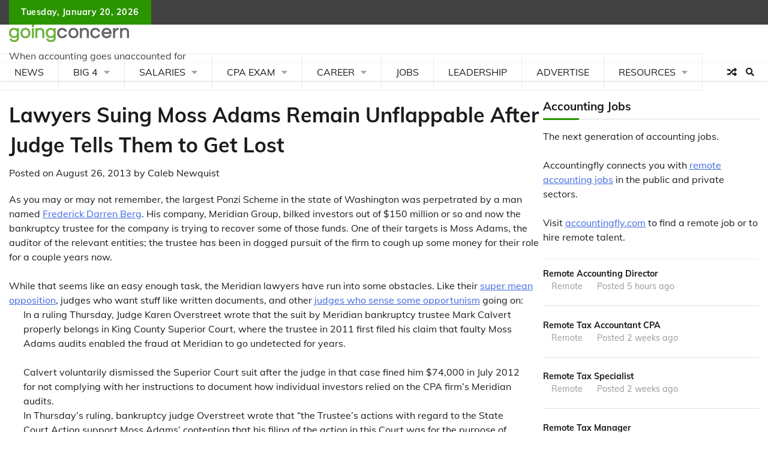

--- FILE ---
content_type: text/plain; charset=utf-8
request_url: https://ads.adthrive.com/http-api/cv2
body_size: 4614
content:
{"om":["0av741zl","0fhptxpv","0iyi1awv","0o3ed5fh","0p298ycs8g7","0p7rptpw","0pycs8g7","0s298m4lr19","0sm4lr19","1","10011/855b136a687537d76857f15c0c86e70b","1011_302_56233486","1011_302_56528063","1028_8728253","10310289136970_462615155","10EXMYhNyHU","10ua7afe","11142692","11509227","11896988","119_6207991","12010080","12010084","12168663","124682_648","124684_191","124843_8","124848_7","124853_7","14ykosoj","16x7UEIxQu8","1nswb35c","1qycnxb6","1tcpldt7","202d4qe7","206_488692","2132:42375956","2132:42828302","2132:45519096","2132:45563061","2132:45871980","2132:45871983","2132:45881732","2132:45999649","2149:12151096","21_0o3ed5fh","2249:553779915","2249:553781814","2249:553781913","2249:567996566","2249:650650503","2249:691925891","2249:696523934","2307:0pycs8g7","2307:1li23of4","2307:2gev4xcy","2307:4b80jog8","2307:4etfwvf1","2307:4fk9nxse","2307:6zub7msu","2307:8gyxi0mz","2307:9nex8xyd","2307:9t6gmxuz","2307:a0637yz2","2307:a7w365s6","2307:a90208mb","2307:c1hsjx06","2307:cv0h9mrv","2307:dtm79nhf","2307:duxvs448","2307:fphs0z2t","2307:fqeh4hao","2307:gdh74n5j","2307:gn3plkq1","2307:h0cw921b","2307:hd9823n8","2307:hn3eanl8","2307:izn7xb48","2307:k3mnim0y","2307:llssk7bx","2307:lu0m1szw","2307:n3egwnq7","2307:ouycdkmq","2307:p3cf8j8j","2307:pnprkxyb","2307:rup4bwce","2307:s2ahu2ae","2307:t41ujkm8","2307:tteuf1og","2307:w6xlb04q","2307:xc88kxs9","23786440","2409_25495_176_CR52178316","248492119","248493046","25_53v6aquw","25_8b5u826e","25_m2n177jy","25_op9gtamy","25_oz31jrd0","25_yi6qlg3p","25zkgjsh","2636_1101777_7764-1036199","2636_1101777_7764-1036207","2636_1101777_7764-1036208","2636_1101777_7764-1036209","2636_1101777_7764-1036210","2676:85402402","2676:85987448","2676:86083008","2676:86087917","2676:86698326","2676:86739509","2715_9888_262594","2715_9888_501349","28933536","29402249","29414696","29456320","2gev4xcy","2gglwanz","2levso2o","2mokbgft","2yvhdypt","3018/11c03e16076ba3220f65f2ad598d6339","308_125203_16","308_125204_12","31qdo7ks","33145655","33605023","33627671","34182009","3490:CR52212685","3490:CR52212687","3490:CR52212688","3490:CR52223725","3658_136236_fphs0z2t","3658_138741_T26317748","3658_151356_1nswb35c","3658_15936_hpybs82n","3658_18008_duxvs448","3658_211122_5vb39qim","3702_139777_24765477","3702_139777_24765483","3702_139777_24765484","3702_139777_24765499","3702_139777_24765527","3702_139777_24765529","3702_139777_24765531","381513943572","38iojc68","3aptpnuj","3v2n6fcp","409_192565","409_216324","409_216326","409_216364","409_216366","409_216384","409_216406","409_216416","409_220169","409_220354","409_220364","409_223589","409_223599","409_225987","409_225988","409_225990","409_225992","409_226322","409_226326","409_226332","409_226361","409_226372","409_227223","409_227224","409_227235","409_228054","409_228059","409_228356","409_235277","43919974","43919985","44629254","4771_67437_1610326628","47869802","481703827","485027845327","48739106","488692","49869013","49869015","4aqwokyz","4etfwvf1","4f298k9nxse","4pykxt9i","4qxmmgd2","501349","50525751","51372355","51372434","521_425_203508","521_425_203515","521_425_203542","521_425_203635","521_425_203677","521_425_203728","521_425_203731","521_425_203733","521_425_203742","521_425_203744","521_425_203885","521_425_203907","5316_139700_76cc1210-8fb0-4395-b272-aa369e25ed01","5316_139700_bd0b86af-29f5-418b-9bb4-3aa99ec783bd","5316_139700_cebab8a3-849f-4c71-9204-2195b7691600","5316_139700_e57da5d6-bc41-40d9-9688-87a11ae6ec85","53v6aquw","54779847","5510:1nswb35c","5510:llssk7bx","5510:ouycdkmq","5510:quk7w53j","5510:znl4u1zy","55167461","55221385","5532:553779915","5532:553781814","553781814","55726194","557_409_216366","557_409_216394","557_409_216396","557_409_216408","557_409_220343","557_409_220344","557_409_220354","557_409_223599","557_409_225988","557_409_228065","557_409_228067","557_409_228349","557_409_230731","557_409_235268","558_93_6mwqcsi8","558_93_duxvs448","558_93_m2n177jy","5626536529","5626560649","56632486","58147757","58310259131_553781814","59664236","59664270","59822752","59856354","5989_84349_553779915","5989_84349_553781814","5l03u8j0","5mh8a4a2","5sfc9ja1","60618611","60825627","609577512","60f5a06w","61210719","6126589193","61397891","61593903","618576351","618876699","618980679","619089559","61932920","61932925","61932957","61xc53ii","62019442","62019681","62019933","6226505231","6226505239","6226507991","6226522291","6226530649","6250_66552_T26312052","627290883","627309156","627309159","627506494","628015148","628086965","628153053","628222860","628223277","628360579","628360582","628444259","628444349","628444433","628444439","628456310","628622178","628622250","628683371","628687043","628687157","628803013","628841673","629009180","629167998","629168001","629168010","629168565","629171196","629171202","629255550","62978299","62978305","62981075","630137823","63079480","630928655","6329018","6365_61796_784844652399","6365_61796_784880263591","6365_61796_784880274628","6365_61796_784971491009","63gwykf6","659713728691","663293761","673375558002","680_99480_700109379","680_99480_700109389","680_99480_700109391","690_99485_1610326728","691722271","692192753","697525780","6b8inw6p","6l5qanx0","6mwqcsi8","6n1cwui3","6rbncy53","6tvpz4dn","700109383","700109389","701329615","702759599","704968015","705115233","705115332","705115442","705115523","705116521","705127202","70_85402410","70_86082701","722434589030","722839542471","7255_121665_6sense-198639","726223570444","7354_138543_85445125","7354_138543_85809050","74987676","74987692","7732580","7764-1036208","790703534060","79096173","794di3me","7969_149355_45327624","7969_149355_45871983","7969_149355_45999649","7a0tg1yi","7vplnmf7","7x8f326o","7xb3th35","80070370","80070373","80070377","80070391","80072819","80072827","80072847","8154365","8154367","82ubdyhk","83443042","83443874","83443877","83443889","83446646","83448051","83448068","85480688","85690530","85943194","85954438","86509223","86509229","86509230","8b5u826e","8linfb0q","8orkh93v","8w4klwi4","9057/0328842c8f1d017570ede5c97267f40d","9057/211d1f0fa71d1a58cabee51f2180e38f","9057/b232bee09e318349723e6bde72381ba0","9309343","96srbype","9nex8xyd","9r15vock","9rqgwgyb","9t6gmxuz","9wmwe528","9y91aee3","9zqtrtrf","SChQFAH8jTE","YlnVIl2d84o","a0l7lmjs","a0oxacu8","a1t6xdb7","a1vt6lsg","a4nw4c6t","a566o9hb","a7w365s6","akxfbxix","ascierwp","axw5pt53","b5e77p2y","bd5xg6f6","bfabg5d1","bn278v80","bp4f2d47","bpwmigtk","c1hsjx06","c25uv8cd","c75hp4ji","cqant14y","cr-aawz1h5vubwj","cr-aawz3f0pubwj","cr-aawz3f3xubwj","cr-dbs04e7qx7tmu","cr-f6puwm2w27tf1","cr-kk33ae113ergv2","cr-kz4ol95lubwe","cr-sk1vaer4u9vd","cr-wzt6eo5fubwe","cv0h9mrv","czt3qxxp","d8ijy7f2","dc2989iz3n6","dea7uaiq","dft15s69","dg2WmFvzosE","djstahv8","dpjydwun","dtm79nhf","duxvs448","e2c76his","e406ilcq","et4j6229","eth6t645","f46gq7cs","fcn2zae1","fdujxvyb","fk23o2nm","fmbxvfw0","fmmrtnw7","fovbyhjn","fqeh4hao","g3tr58j9","g49ju19u","ge4000vb","gn3plkq1","h0cw921b","h0zwvskc","h4d8w3i0","h600umfj","hd9823n8","heyp82hb","hf9ak5dg","hgrz3ggo","hi8yer5p","hpybs82n","hqz7anxg","hueqprai","hwr63jqc","iu5svso2","j39smngx","j5l7lkp9","jd035jgw","jfh85vr4","jr169syq","jsu57unw","k28x0smd","kecbwzbd","kk5768bd","kz8629zd","l2j3rq3s","ldnbhfjl","ll8m2pwk","llssk7bx","lryy2wkw","lu0m1szw","m00a5urx","m3vETGIMqe4","m6ga279l","mvs8bhbb","mznp7ktv","n3298egwnq7","n3egwnq7","nv0uqrqm","oaa25uh7","oe31iwxh","of2980pnoue","ofoon6ir","okem47bb","op9gtamy","ot91zbhz","ouycdkmq","oyophs7h","oz31jrd0","pagvt0pd","pi9dvb89","plth4l1a","pmtssbfz","ppn03peq","q0nt8p8d","q9plh3qd","qfy64iwb","qjfdr99f","qp9gc5fs","qqvgscdx","qsfx8kya","quk7w53j","ra3bwev9","rbs0tzzw","rue4ecys","rxj4b6nw","s2ahu2ae","s4s41bit","sdodmuod","sk3ffy7a","t41ujkm8","t4zab46q","t8b9twm5","t8qogbhp","tchmlp1j","ti0s3bz3","u7p1kjgp","u7pifvgm","u863nap5","uf7vbcrs","ujl9wsn7","ujqkqtnh","uq0uwbbh","v1oc480x","v31rs2oq","v5w56b83","veuwcd3t","vggd907z","vk8u5qr9","vnc30v3n","w15c67ad","wFBPTWkXhX8","wf9qekf0","wfxqcwx7","wn2a3vit","wq5j4s9t","wt0wmo2s","wy75flx2","wylaon2e","xe7etvhg","xgjdt26g","xz9ajlkq","yi6qlg3p","yxvw3how","zfexqyi5","ziox91q0","znl4u1zy","zvdz58bk","zw6jpag6","zxaju0ay","7979132","7979135"],"pmp":[],"adomains":["1md.org","a4g.com","about.bugmd.com","acelauncher.com","adameve.com","adelion.com","adp3.net","advenuedsp.com","aibidauction.com","aibidsrv.com","akusoli.com","allofmpls.org","arkeero.net","ato.mx","avazutracking.net","avid-ad-server.com","avid-adserver.com","avidadserver.com","aztracking.net","bc-sys.com","bcc-ads.com","bidderrtb.com","bidscube.com","bizzclick.com","bkserving.com","bksn.se","brightmountainads.com","bucksense.io","bugmd.com","ca.iqos.com","capitaloneshopping.com","cdn.dsptr.com","clarifion.com","clean.peebuster.com","cotosen.com","cs.money","cwkuki.com","dallasnews.com","dcntr-ads.com","decenterads.com","derila-ergo.com","dhgate.com","dhs.gov","digitaladsystems.com","displate.com","doyour.bid","dspbox.io","envisionx.co","ezmob.com","fla-keys.com","fmlabsonline.com","g123.jp","g2trk.com","gadgetslaboratory.com","gadmobe.com","getbugmd.com","goodtoknowthis.com","gov.il","grosvenorcasinos.com","guard.io","hero-wars.com","holts.com","howto5.io","http://bookstofilm.com/","http://countingmypennies.com/","http://fabpop.net/","http://folkaly.com/","http://gameswaka.com/","http://gowdr.com/","http://gratefulfinance.com/","http://outliermodel.com/","http://profitor.com/","http://tenfactorialrocks.com/","http://vovviral.com/","https://instantbuzz.net/","https://www.royalcaribbean.com/","ice.gov","imprdom.com","justanswer.com","liverrenew.com","longhornsnuff.com","lovehoney.com","lowerjointpain.com","lymphsystemsupport.com","meccabingo.com","media-servers.net","medimops.de","miniretornaveis.com","mobuppsrtb.com","motionspots.com","mygrizzly.com","myiq.com","myrocky.ca","national-lottery.co.uk","nbliver360.com","ndc.ajillionmax.com","nibblr-ai.com","niutux.com","nordicspirit.co.uk","notify.nuviad.com","notify.oxonux.com","own-imp.vrtzads.com","paperela.com","paradisestays.site","parasiterelief.com","peta.org","pfm.ninja","photoshelter.com","pixel.metanetwork.mobi","pixel.valo.ai","plannedparenthood.org","plf1.net","plt7.com","pltfrm.click","printwithwave.co","privacymodeweb.com","rangeusa.com","readywind.com","reklambids.com","ri.psdwc.com","royalcaribbean.com","royalcaribbean.com.au","rtb-adeclipse.io","rtb-direct.com","rtb.adx1.com","rtb.kds.media","rtb.reklambid.com","rtb.reklamdsp.com","rtb.rklmstr.com","rtbadtrading.com","rtbsbengine.com","rtbtradein.com","saba.com.mx","safevirus.info","securevid.co","seedtag.com","servedby.revive-adserver.net","shift.com","simple.life","smrt-view.com","swissklip.com","taboola.com","tel-aviv.gov.il","temu.com","theoceanac.com","track-bid.com","trackingintegral.com","trading-rtbg.com","trkbid.com","truthfinder.com","unoadsrv.com","usconcealedcarry.com","uuidksinc.net","vabilitytech.com","vashoot.com","vegogarden.com","viewtemplates.com","votervoice.net","vuse.com","waardex.com","wapstart.ru","wdc.go2trk.com","weareplannedparenthood.org","webtradingspot.com","www.royalcaribbean.com","xapads.com","xiaflex.com","yourchamilia.com"]}